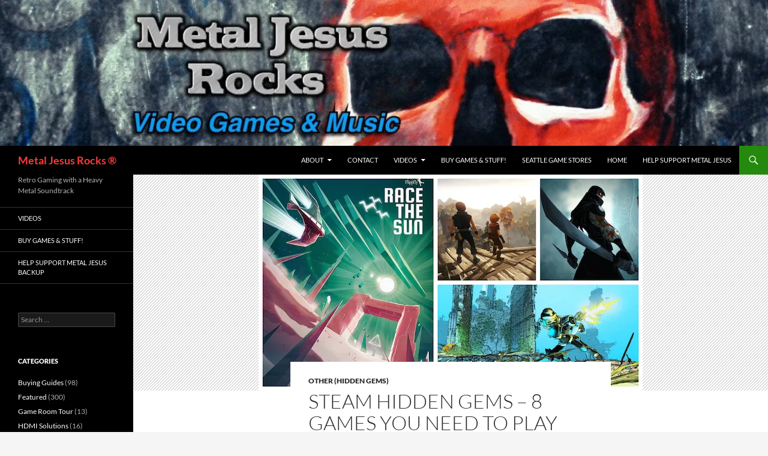

--- FILE ---
content_type: text/html; charset=UTF-8
request_url: https://www.metaljesusrocks.com/hidden-gems/other-hidden-gems/steam-hidden-gems-8-games-you-need-to-play-now/
body_size: 16588
content:
<!DOCTYPE html>
<html dir="ltr" lang="en-US" prefix="og: https://ogp.me/ns#">
<head>
	<meta charset="UTF-8">
	<meta name="viewport" content="width=device-width, initial-scale=1.0">
	
	<link rel="profile" href="https://gmpg.org/xfn/11">
	<link rel="pingback" href="https://www.metaljesusrocks.com/xmlrpc.php">
		<style>img:is([sizes="auto" i], [sizes^="auto," i]) { contain-intrinsic-size: 3000px 1500px }</style>
	
		<!-- All in One SEO 4.9.3 - aioseo.com -->
		<title>STEAM HIDDEN GEMS – 8 Games You Need to Play Now | Metal Jesus Rocks ®</title>
	<meta name="description" content="Metal Jesus &amp; TheBigJB show you 8 lesser known Steam games you should definitely check out! Games Shown: A Story About My Uncle Mark of the Ninja Cloudbuilt Jets ’n’ Guns Quantum Conundrum PB Winterbottom Race the Sun Brothers: A Tale of Two Sons" />
	<meta name="robots" content="max-image-preview:large" />
	<meta name="author" content="Metal Jesus Rocks"/>
	<link rel="canonical" href="https://www.metaljesusrocks.com/hidden-gems/other-hidden-gems/steam-hidden-gems-8-games-you-need-to-play-now/" />
	<meta name="generator" content="All in One SEO (AIOSEO) 4.9.3" />
		<meta property="og:locale" content="en_US" />
		<meta property="og:site_name" content="Metal Jesus Rocks ® | Retro Gaming with a Heavy Metal Soundtrack" />
		<meta property="og:type" content="article" />
		<meta property="og:title" content="STEAM HIDDEN GEMS – 8 Games You Need to Play Now | Metal Jesus Rocks ®" />
		<meta property="og:description" content="Metal Jesus &amp; TheBigJB show you 8 lesser known Steam games you should definitely check out! Games Shown: A Story About My Uncle Mark of the Ninja Cloudbuilt Jets ’n’ Guns Quantum Conundrum PB Winterbottom Race the Sun Brothers: A Tale of Two Sons" />
		<meta property="og:url" content="https://www.metaljesusrocks.com/hidden-gems/other-hidden-gems/steam-hidden-gems-8-games-you-need-to-play-now/" />
		<meta property="article:published_time" content="2015-07-03T14:36:53+00:00" />
		<meta property="article:modified_time" content="2015-07-03T14:37:19+00:00" />
		<meta name="twitter:card" content="summary" />
		<meta name="twitter:title" content="STEAM HIDDEN GEMS – 8 Games You Need to Play Now | Metal Jesus Rocks ®" />
		<meta name="twitter:description" content="Metal Jesus &amp; TheBigJB show you 8 lesser known Steam games you should definitely check out! Games Shown: A Story About My Uncle Mark of the Ninja Cloudbuilt Jets ’n’ Guns Quantum Conundrum PB Winterbottom Race the Sun Brothers: A Tale of Two Sons" />
		<script type="application/ld+json" class="aioseo-schema">
			{"@context":"https:\/\/schema.org","@graph":[{"@type":"Article","@id":"https:\/\/www.metaljesusrocks.com\/hidden-gems\/other-hidden-gems\/steam-hidden-gems-8-games-you-need-to-play-now\/#article","name":"STEAM HIDDEN GEMS \u2013 8 Games You Need to Play Now | Metal Jesus Rocks \u00ae","headline":"STEAM HIDDEN GEMS &#8211; 8 Games You Need to Play Now","author":{"@id":"https:\/\/www.metaljesusrocks.com\/author\/metaljesusrocks\/#author"},"publisher":{"@id":"https:\/\/www.metaljesusrocks.com\/#organization"},"image":{"@type":"ImageObject","url":"https:\/\/i0.wp.com\/www.metaljesusrocks.com\/wp-content\/uploads\/2015\/07\/SteamHidden-THUMB.jpg?fit=640%2C360&ssl=1","width":640,"height":360,"caption":"STEAM HIDDEN GEMS - 8 Games You Need to Play Now"},"datePublished":"2015-07-03T14:36:53+00:00","dateModified":"2015-07-03T14:37:19+00:00","inLanguage":"en-US","mainEntityOfPage":{"@id":"https:\/\/www.metaljesusrocks.com\/hidden-gems\/other-hidden-gems\/steam-hidden-gems-8-games-you-need-to-play-now\/#webpage"},"isPartOf":{"@id":"https:\/\/www.metaljesusrocks.com\/hidden-gems\/other-hidden-gems\/steam-hidden-gems-8-games-you-need-to-play-now\/#webpage"},"articleSection":"Other (Hidden Gems), Featured, Hidden gems, PC, Steam, Valve, Video"},{"@type":"BreadcrumbList","@id":"https:\/\/www.metaljesusrocks.com\/hidden-gems\/other-hidden-gems\/steam-hidden-gems-8-games-you-need-to-play-now\/#breadcrumblist","itemListElement":[{"@type":"ListItem","@id":"https:\/\/www.metaljesusrocks.com#listItem","position":1,"name":"Home","item":"https:\/\/www.metaljesusrocks.com","nextItem":{"@type":"ListItem","@id":"https:\/\/www.metaljesusrocks.com\/category\/hidden-gems\/#listItem","name":"HIDDEN GEMS"}},{"@type":"ListItem","@id":"https:\/\/www.metaljesusrocks.com\/category\/hidden-gems\/#listItem","position":2,"name":"HIDDEN GEMS","item":"https:\/\/www.metaljesusrocks.com\/category\/hidden-gems\/","nextItem":{"@type":"ListItem","@id":"https:\/\/www.metaljesusrocks.com\/category\/hidden-gems\/other-hidden-gems\/#listItem","name":"Other (Hidden Gems)"},"previousItem":{"@type":"ListItem","@id":"https:\/\/www.metaljesusrocks.com#listItem","name":"Home"}},{"@type":"ListItem","@id":"https:\/\/www.metaljesusrocks.com\/category\/hidden-gems\/other-hidden-gems\/#listItem","position":3,"name":"Other (Hidden Gems)","item":"https:\/\/www.metaljesusrocks.com\/category\/hidden-gems\/other-hidden-gems\/","nextItem":{"@type":"ListItem","@id":"https:\/\/www.metaljesusrocks.com\/hidden-gems\/other-hidden-gems\/steam-hidden-gems-8-games-you-need-to-play-now\/#listItem","name":"STEAM HIDDEN GEMS &#8211; 8 Games You Need to Play Now"},"previousItem":{"@type":"ListItem","@id":"https:\/\/www.metaljesusrocks.com\/category\/hidden-gems\/#listItem","name":"HIDDEN GEMS"}},{"@type":"ListItem","@id":"https:\/\/www.metaljesusrocks.com\/hidden-gems\/other-hidden-gems\/steam-hidden-gems-8-games-you-need-to-play-now\/#listItem","position":4,"name":"STEAM HIDDEN GEMS &#8211; 8 Games You Need to Play Now","previousItem":{"@type":"ListItem","@id":"https:\/\/www.metaljesusrocks.com\/category\/hidden-gems\/other-hidden-gems\/#listItem","name":"Other (Hidden Gems)"}}]},{"@type":"Organization","@id":"https:\/\/www.metaljesusrocks.com\/#organization","name":"Metal Jesus Rocks \u00ae","description":"Retro Gaming with a Heavy Metal Soundtrack","url":"https:\/\/www.metaljesusrocks.com\/"},{"@type":"Person","@id":"https:\/\/www.metaljesusrocks.com\/author\/metaljesusrocks\/#author","url":"https:\/\/www.metaljesusrocks.com\/author\/metaljesusrocks\/","name":"Metal Jesus Rocks","image":{"@type":"ImageObject","@id":"https:\/\/www.metaljesusrocks.com\/hidden-gems\/other-hidden-gems\/steam-hidden-gems-8-games-you-need-to-play-now\/#authorImage","url":"https:\/\/secure.gravatar.com\/avatar\/adf220cb3bd7e69d6ff08208597b6a5a886d9e131b89c1ad293fc99531f6e753?s=96&d=retro&r=pg","width":96,"height":96,"caption":"Metal Jesus Rocks"}},{"@type":"WebPage","@id":"https:\/\/www.metaljesusrocks.com\/hidden-gems\/other-hidden-gems\/steam-hidden-gems-8-games-you-need-to-play-now\/#webpage","url":"https:\/\/www.metaljesusrocks.com\/hidden-gems\/other-hidden-gems\/steam-hidden-gems-8-games-you-need-to-play-now\/","name":"STEAM HIDDEN GEMS \u2013 8 Games You Need to Play Now | Metal Jesus Rocks \u00ae","description":"Metal Jesus & TheBigJB show you 8 lesser known Steam games you should definitely check out! Games Shown: A Story About My Uncle Mark of the Ninja Cloudbuilt Jets \u2019n\u2019 Guns Quantum Conundrum PB Winterbottom Race the Sun Brothers: A Tale of Two Sons","inLanguage":"en-US","isPartOf":{"@id":"https:\/\/www.metaljesusrocks.com\/#website"},"breadcrumb":{"@id":"https:\/\/www.metaljesusrocks.com\/hidden-gems\/other-hidden-gems\/steam-hidden-gems-8-games-you-need-to-play-now\/#breadcrumblist"},"author":{"@id":"https:\/\/www.metaljesusrocks.com\/author\/metaljesusrocks\/#author"},"creator":{"@id":"https:\/\/www.metaljesusrocks.com\/author\/metaljesusrocks\/#author"},"image":{"@type":"ImageObject","url":"https:\/\/i0.wp.com\/www.metaljesusrocks.com\/wp-content\/uploads\/2015\/07\/SteamHidden-THUMB.jpg?fit=640%2C360&ssl=1","@id":"https:\/\/www.metaljesusrocks.com\/hidden-gems\/other-hidden-gems\/steam-hidden-gems-8-games-you-need-to-play-now\/#mainImage","width":640,"height":360,"caption":"STEAM HIDDEN GEMS - 8 Games You Need to Play Now"},"primaryImageOfPage":{"@id":"https:\/\/www.metaljesusrocks.com\/hidden-gems\/other-hidden-gems\/steam-hidden-gems-8-games-you-need-to-play-now\/#mainImage"},"datePublished":"2015-07-03T14:36:53+00:00","dateModified":"2015-07-03T14:37:19+00:00"},{"@type":"WebSite","@id":"https:\/\/www.metaljesusrocks.com\/#website","url":"https:\/\/www.metaljesusrocks.com\/","name":"Metal Jesus Rocks \u00ae","description":"Retro Gaming with a Heavy Metal Soundtrack","inLanguage":"en-US","publisher":{"@id":"https:\/\/www.metaljesusrocks.com\/#organization"}}]}
		</script>
		<!-- All in One SEO -->

<link rel='dns-prefetch' href='//secure.gravatar.com' />
<link rel='dns-prefetch' href='//stats.wp.com' />
<link rel='dns-prefetch' href='//v0.wordpress.com' />
<link rel='preconnect' href='//i0.wp.com' />
<link rel='preconnect' href='//c0.wp.com' />
<link rel="alternate" type="application/rss+xml" title="Metal Jesus Rocks ® &raquo; Feed" href="https://www.metaljesusrocks.com/feed/" />
<link rel="alternate" type="application/rss+xml" title="Metal Jesus Rocks ® &raquo; Comments Feed" href="https://www.metaljesusrocks.com/comments/feed/" />
<link rel="alternate" type="application/rss+xml" title="Metal Jesus Rocks ® &raquo; STEAM HIDDEN GEMS &#8211; 8 Games You Need to Play Now Comments Feed" href="https://www.metaljesusrocks.com/hidden-gems/other-hidden-gems/steam-hidden-gems-8-games-you-need-to-play-now/feed/" />
		<!-- This site uses the Google Analytics by ExactMetrics plugin v8.11.1 - Using Analytics tracking - https://www.exactmetrics.com/ -->
							<script src="//www.googletagmanager.com/gtag/js?id=G-BEYTVVFJFC"  data-cfasync="false" data-wpfc-render="false" async></script>
			<script data-cfasync="false" data-wpfc-render="false">
				var em_version = '8.11.1';
				var em_track_user = true;
				var em_no_track_reason = '';
								var ExactMetricsDefaultLocations = {"page_location":"https:\/\/www.metaljesusrocks.com\/hidden-gems\/other-hidden-gems\/steam-hidden-gems-8-games-you-need-to-play-now\/"};
								if ( typeof ExactMetricsPrivacyGuardFilter === 'function' ) {
					var ExactMetricsLocations = (typeof ExactMetricsExcludeQuery === 'object') ? ExactMetricsPrivacyGuardFilter( ExactMetricsExcludeQuery ) : ExactMetricsPrivacyGuardFilter( ExactMetricsDefaultLocations );
				} else {
					var ExactMetricsLocations = (typeof ExactMetricsExcludeQuery === 'object') ? ExactMetricsExcludeQuery : ExactMetricsDefaultLocations;
				}

								var disableStrs = [
										'ga-disable-G-BEYTVVFJFC',
									];

				/* Function to detect opted out users */
				function __gtagTrackerIsOptedOut() {
					for (var index = 0; index < disableStrs.length; index++) {
						if (document.cookie.indexOf(disableStrs[index] + '=true') > -1) {
							return true;
						}
					}

					return false;
				}

				/* Disable tracking if the opt-out cookie exists. */
				if (__gtagTrackerIsOptedOut()) {
					for (var index = 0; index < disableStrs.length; index++) {
						window[disableStrs[index]] = true;
					}
				}

				/* Opt-out function */
				function __gtagTrackerOptout() {
					for (var index = 0; index < disableStrs.length; index++) {
						document.cookie = disableStrs[index] + '=true; expires=Thu, 31 Dec 2099 23:59:59 UTC; path=/';
						window[disableStrs[index]] = true;
					}
				}

				if ('undefined' === typeof gaOptout) {
					function gaOptout() {
						__gtagTrackerOptout();
					}
				}
								window.dataLayer = window.dataLayer || [];

				window.ExactMetricsDualTracker = {
					helpers: {},
					trackers: {},
				};
				if (em_track_user) {
					function __gtagDataLayer() {
						dataLayer.push(arguments);
					}

					function __gtagTracker(type, name, parameters) {
						if (!parameters) {
							parameters = {};
						}

						if (parameters.send_to) {
							__gtagDataLayer.apply(null, arguments);
							return;
						}

						if (type === 'event') {
														parameters.send_to = exactmetrics_frontend.v4_id;
							var hookName = name;
							if (typeof parameters['event_category'] !== 'undefined') {
								hookName = parameters['event_category'] + ':' + name;
							}

							if (typeof ExactMetricsDualTracker.trackers[hookName] !== 'undefined') {
								ExactMetricsDualTracker.trackers[hookName](parameters);
							} else {
								__gtagDataLayer('event', name, parameters);
							}
							
						} else {
							__gtagDataLayer.apply(null, arguments);
						}
					}

					__gtagTracker('js', new Date());
					__gtagTracker('set', {
						'developer_id.dNDMyYj': true,
											});
					if ( ExactMetricsLocations.page_location ) {
						__gtagTracker('set', ExactMetricsLocations);
					}
										__gtagTracker('config', 'G-BEYTVVFJFC', {"forceSSL":"true"} );
										window.gtag = __gtagTracker;										(function () {
						/* https://developers.google.com/analytics/devguides/collection/analyticsjs/ */
						/* ga and __gaTracker compatibility shim. */
						var noopfn = function () {
							return null;
						};
						var newtracker = function () {
							return new Tracker();
						};
						var Tracker = function () {
							return null;
						};
						var p = Tracker.prototype;
						p.get = noopfn;
						p.set = noopfn;
						p.send = function () {
							var args = Array.prototype.slice.call(arguments);
							args.unshift('send');
							__gaTracker.apply(null, args);
						};
						var __gaTracker = function () {
							var len = arguments.length;
							if (len === 0) {
								return;
							}
							var f = arguments[len - 1];
							if (typeof f !== 'object' || f === null || typeof f.hitCallback !== 'function') {
								if ('send' === arguments[0]) {
									var hitConverted, hitObject = false, action;
									if ('event' === arguments[1]) {
										if ('undefined' !== typeof arguments[3]) {
											hitObject = {
												'eventAction': arguments[3],
												'eventCategory': arguments[2],
												'eventLabel': arguments[4],
												'value': arguments[5] ? arguments[5] : 1,
											}
										}
									}
									if ('pageview' === arguments[1]) {
										if ('undefined' !== typeof arguments[2]) {
											hitObject = {
												'eventAction': 'page_view',
												'page_path': arguments[2],
											}
										}
									}
									if (typeof arguments[2] === 'object') {
										hitObject = arguments[2];
									}
									if (typeof arguments[5] === 'object') {
										Object.assign(hitObject, arguments[5]);
									}
									if ('undefined' !== typeof arguments[1].hitType) {
										hitObject = arguments[1];
										if ('pageview' === hitObject.hitType) {
											hitObject.eventAction = 'page_view';
										}
									}
									if (hitObject) {
										action = 'timing' === arguments[1].hitType ? 'timing_complete' : hitObject.eventAction;
										hitConverted = mapArgs(hitObject);
										__gtagTracker('event', action, hitConverted);
									}
								}
								return;
							}

							function mapArgs(args) {
								var arg, hit = {};
								var gaMap = {
									'eventCategory': 'event_category',
									'eventAction': 'event_action',
									'eventLabel': 'event_label',
									'eventValue': 'event_value',
									'nonInteraction': 'non_interaction',
									'timingCategory': 'event_category',
									'timingVar': 'name',
									'timingValue': 'value',
									'timingLabel': 'event_label',
									'page': 'page_path',
									'location': 'page_location',
									'title': 'page_title',
									'referrer' : 'page_referrer',
								};
								for (arg in args) {
																		if (!(!args.hasOwnProperty(arg) || !gaMap.hasOwnProperty(arg))) {
										hit[gaMap[arg]] = args[arg];
									} else {
										hit[arg] = args[arg];
									}
								}
								return hit;
							}

							try {
								f.hitCallback();
							} catch (ex) {
							}
						};
						__gaTracker.create = newtracker;
						__gaTracker.getByName = newtracker;
						__gaTracker.getAll = function () {
							return [];
						};
						__gaTracker.remove = noopfn;
						__gaTracker.loaded = true;
						window['__gaTracker'] = __gaTracker;
					})();
									} else {
										console.log("");
					(function () {
						function __gtagTracker() {
							return null;
						}

						window['__gtagTracker'] = __gtagTracker;
						window['gtag'] = __gtagTracker;
					})();
									}
			</script>
							<!-- / Google Analytics by ExactMetrics -->
		<script>
window._wpemojiSettings = {"baseUrl":"https:\/\/s.w.org\/images\/core\/emoji\/16.0.1\/72x72\/","ext":".png","svgUrl":"https:\/\/s.w.org\/images\/core\/emoji\/16.0.1\/svg\/","svgExt":".svg","source":{"concatemoji":"https:\/\/www.metaljesusrocks.com\/wp-includes\/js\/wp-emoji-release.min.js?ver=c59cc6f06d96ba80ef01699e987da36c"}};
/*! This file is auto-generated */
!function(s,n){var o,i,e;function c(e){try{var t={supportTests:e,timestamp:(new Date).valueOf()};sessionStorage.setItem(o,JSON.stringify(t))}catch(e){}}function p(e,t,n){e.clearRect(0,0,e.canvas.width,e.canvas.height),e.fillText(t,0,0);var t=new Uint32Array(e.getImageData(0,0,e.canvas.width,e.canvas.height).data),a=(e.clearRect(0,0,e.canvas.width,e.canvas.height),e.fillText(n,0,0),new Uint32Array(e.getImageData(0,0,e.canvas.width,e.canvas.height).data));return t.every(function(e,t){return e===a[t]})}function u(e,t){e.clearRect(0,0,e.canvas.width,e.canvas.height),e.fillText(t,0,0);for(var n=e.getImageData(16,16,1,1),a=0;a<n.data.length;a++)if(0!==n.data[a])return!1;return!0}function f(e,t,n,a){switch(t){case"flag":return n(e,"\ud83c\udff3\ufe0f\u200d\u26a7\ufe0f","\ud83c\udff3\ufe0f\u200b\u26a7\ufe0f")?!1:!n(e,"\ud83c\udde8\ud83c\uddf6","\ud83c\udde8\u200b\ud83c\uddf6")&&!n(e,"\ud83c\udff4\udb40\udc67\udb40\udc62\udb40\udc65\udb40\udc6e\udb40\udc67\udb40\udc7f","\ud83c\udff4\u200b\udb40\udc67\u200b\udb40\udc62\u200b\udb40\udc65\u200b\udb40\udc6e\u200b\udb40\udc67\u200b\udb40\udc7f");case"emoji":return!a(e,"\ud83e\udedf")}return!1}function g(e,t,n,a){var r="undefined"!=typeof WorkerGlobalScope&&self instanceof WorkerGlobalScope?new OffscreenCanvas(300,150):s.createElement("canvas"),o=r.getContext("2d",{willReadFrequently:!0}),i=(o.textBaseline="top",o.font="600 32px Arial",{});return e.forEach(function(e){i[e]=t(o,e,n,a)}),i}function t(e){var t=s.createElement("script");t.src=e,t.defer=!0,s.head.appendChild(t)}"undefined"!=typeof Promise&&(o="wpEmojiSettingsSupports",i=["flag","emoji"],n.supports={everything:!0,everythingExceptFlag:!0},e=new Promise(function(e){s.addEventListener("DOMContentLoaded",e,{once:!0})}),new Promise(function(t){var n=function(){try{var e=JSON.parse(sessionStorage.getItem(o));if("object"==typeof e&&"number"==typeof e.timestamp&&(new Date).valueOf()<e.timestamp+604800&&"object"==typeof e.supportTests)return e.supportTests}catch(e){}return null}();if(!n){if("undefined"!=typeof Worker&&"undefined"!=typeof OffscreenCanvas&&"undefined"!=typeof URL&&URL.createObjectURL&&"undefined"!=typeof Blob)try{var e="postMessage("+g.toString()+"("+[JSON.stringify(i),f.toString(),p.toString(),u.toString()].join(",")+"));",a=new Blob([e],{type:"text/javascript"}),r=new Worker(URL.createObjectURL(a),{name:"wpTestEmojiSupports"});return void(r.onmessage=function(e){c(n=e.data),r.terminate(),t(n)})}catch(e){}c(n=g(i,f,p,u))}t(n)}).then(function(e){for(var t in e)n.supports[t]=e[t],n.supports.everything=n.supports.everything&&n.supports[t],"flag"!==t&&(n.supports.everythingExceptFlag=n.supports.everythingExceptFlag&&n.supports[t]);n.supports.everythingExceptFlag=n.supports.everythingExceptFlag&&!n.supports.flag,n.DOMReady=!1,n.readyCallback=function(){n.DOMReady=!0}}).then(function(){return e}).then(function(){var e;n.supports.everything||(n.readyCallback(),(e=n.source||{}).concatemoji?t(e.concatemoji):e.wpemoji&&e.twemoji&&(t(e.twemoji),t(e.wpemoji)))}))}((window,document),window._wpemojiSettings);
</script>
<link rel='stylesheet' id='twentyfourteen-jetpack-css' href='https://c0.wp.com/p/jetpack/15.4/modules/theme-tools/compat/twentyfourteen.css' media='all' />
<link rel='stylesheet' id='jetpack_related-posts-css' href='https://c0.wp.com/p/jetpack/15.4/modules/related-posts/related-posts.css' media='all' />
<style id='wp-emoji-styles-inline-css'>

	img.wp-smiley, img.emoji {
		display: inline !important;
		border: none !important;
		box-shadow: none !important;
		height: 1em !important;
		width: 1em !important;
		margin: 0 0.07em !important;
		vertical-align: -0.1em !important;
		background: none !important;
		padding: 0 !important;
	}
</style>
<link rel='stylesheet' id='wp-block-library-css' href='https://c0.wp.com/c/6.8.3/wp-includes/css/dist/block-library/style.min.css' media='all' />
<style id='wp-block-library-theme-inline-css'>
.wp-block-audio :where(figcaption){color:#555;font-size:13px;text-align:center}.is-dark-theme .wp-block-audio :where(figcaption){color:#ffffffa6}.wp-block-audio{margin:0 0 1em}.wp-block-code{border:1px solid #ccc;border-radius:4px;font-family:Menlo,Consolas,monaco,monospace;padding:.8em 1em}.wp-block-embed :where(figcaption){color:#555;font-size:13px;text-align:center}.is-dark-theme .wp-block-embed :where(figcaption){color:#ffffffa6}.wp-block-embed{margin:0 0 1em}.blocks-gallery-caption{color:#555;font-size:13px;text-align:center}.is-dark-theme .blocks-gallery-caption{color:#ffffffa6}:root :where(.wp-block-image figcaption){color:#555;font-size:13px;text-align:center}.is-dark-theme :root :where(.wp-block-image figcaption){color:#ffffffa6}.wp-block-image{margin:0 0 1em}.wp-block-pullquote{border-bottom:4px solid;border-top:4px solid;color:currentColor;margin-bottom:1.75em}.wp-block-pullquote cite,.wp-block-pullquote footer,.wp-block-pullquote__citation{color:currentColor;font-size:.8125em;font-style:normal;text-transform:uppercase}.wp-block-quote{border-left:.25em solid;margin:0 0 1.75em;padding-left:1em}.wp-block-quote cite,.wp-block-quote footer{color:currentColor;font-size:.8125em;font-style:normal;position:relative}.wp-block-quote:where(.has-text-align-right){border-left:none;border-right:.25em solid;padding-left:0;padding-right:1em}.wp-block-quote:where(.has-text-align-center){border:none;padding-left:0}.wp-block-quote.is-large,.wp-block-quote.is-style-large,.wp-block-quote:where(.is-style-plain){border:none}.wp-block-search .wp-block-search__label{font-weight:700}.wp-block-search__button{border:1px solid #ccc;padding:.375em .625em}:where(.wp-block-group.has-background){padding:1.25em 2.375em}.wp-block-separator.has-css-opacity{opacity:.4}.wp-block-separator{border:none;border-bottom:2px solid;margin-left:auto;margin-right:auto}.wp-block-separator.has-alpha-channel-opacity{opacity:1}.wp-block-separator:not(.is-style-wide):not(.is-style-dots){width:100px}.wp-block-separator.has-background:not(.is-style-dots){border-bottom:none;height:1px}.wp-block-separator.has-background:not(.is-style-wide):not(.is-style-dots){height:2px}.wp-block-table{margin:0 0 1em}.wp-block-table td,.wp-block-table th{word-break:normal}.wp-block-table :where(figcaption){color:#555;font-size:13px;text-align:center}.is-dark-theme .wp-block-table :where(figcaption){color:#ffffffa6}.wp-block-video :where(figcaption){color:#555;font-size:13px;text-align:center}.is-dark-theme .wp-block-video :where(figcaption){color:#ffffffa6}.wp-block-video{margin:0 0 1em}:root :where(.wp-block-template-part.has-background){margin-bottom:0;margin-top:0;padding:1.25em 2.375em}
</style>
<style id='classic-theme-styles-inline-css'>
/*! This file is auto-generated */
.wp-block-button__link{color:#fff;background-color:#32373c;border-radius:9999px;box-shadow:none;text-decoration:none;padding:calc(.667em + 2px) calc(1.333em + 2px);font-size:1.125em}.wp-block-file__button{background:#32373c;color:#fff;text-decoration:none}
</style>
<link rel='stylesheet' id='aioseo/css/src/vue/standalone/blocks/table-of-contents/global.scss-css' href='https://www.metaljesusrocks.com/wp-content/plugins/all-in-one-seo-pack/dist/Lite/assets/css/table-of-contents/global.e90f6d47.css?ver=4.9.3' media='all' />
<link rel='stylesheet' id='mediaelement-css' href='https://c0.wp.com/c/6.8.3/wp-includes/js/mediaelement/mediaelementplayer-legacy.min.css' media='all' />
<link rel='stylesheet' id='wp-mediaelement-css' href='https://c0.wp.com/c/6.8.3/wp-includes/js/mediaelement/wp-mediaelement.min.css' media='all' />
<style id='jetpack-sharing-buttons-style-inline-css'>
.jetpack-sharing-buttons__services-list{display:flex;flex-direction:row;flex-wrap:wrap;gap:0;list-style-type:none;margin:5px;padding:0}.jetpack-sharing-buttons__services-list.has-small-icon-size{font-size:12px}.jetpack-sharing-buttons__services-list.has-normal-icon-size{font-size:16px}.jetpack-sharing-buttons__services-list.has-large-icon-size{font-size:24px}.jetpack-sharing-buttons__services-list.has-huge-icon-size{font-size:36px}@media print{.jetpack-sharing-buttons__services-list{display:none!important}}.editor-styles-wrapper .wp-block-jetpack-sharing-buttons{gap:0;padding-inline-start:0}ul.jetpack-sharing-buttons__services-list.has-background{padding:1.25em 2.375em}
</style>
<style id='global-styles-inline-css'>
:root{--wp--preset--aspect-ratio--square: 1;--wp--preset--aspect-ratio--4-3: 4/3;--wp--preset--aspect-ratio--3-4: 3/4;--wp--preset--aspect-ratio--3-2: 3/2;--wp--preset--aspect-ratio--2-3: 2/3;--wp--preset--aspect-ratio--16-9: 16/9;--wp--preset--aspect-ratio--9-16: 9/16;--wp--preset--color--black: #000;--wp--preset--color--cyan-bluish-gray: #abb8c3;--wp--preset--color--white: #fff;--wp--preset--color--pale-pink: #f78da7;--wp--preset--color--vivid-red: #cf2e2e;--wp--preset--color--luminous-vivid-orange: #ff6900;--wp--preset--color--luminous-vivid-amber: #fcb900;--wp--preset--color--light-green-cyan: #7bdcb5;--wp--preset--color--vivid-green-cyan: #00d084;--wp--preset--color--pale-cyan-blue: #8ed1fc;--wp--preset--color--vivid-cyan-blue: #0693e3;--wp--preset--color--vivid-purple: #9b51e0;--wp--preset--color--green: #24890d;--wp--preset--color--dark-gray: #2b2b2b;--wp--preset--color--medium-gray: #767676;--wp--preset--color--light-gray: #f5f5f5;--wp--preset--gradient--vivid-cyan-blue-to-vivid-purple: linear-gradient(135deg,rgba(6,147,227,1) 0%,rgb(155,81,224) 100%);--wp--preset--gradient--light-green-cyan-to-vivid-green-cyan: linear-gradient(135deg,rgb(122,220,180) 0%,rgb(0,208,130) 100%);--wp--preset--gradient--luminous-vivid-amber-to-luminous-vivid-orange: linear-gradient(135deg,rgba(252,185,0,1) 0%,rgba(255,105,0,1) 100%);--wp--preset--gradient--luminous-vivid-orange-to-vivid-red: linear-gradient(135deg,rgba(255,105,0,1) 0%,rgb(207,46,46) 100%);--wp--preset--gradient--very-light-gray-to-cyan-bluish-gray: linear-gradient(135deg,rgb(238,238,238) 0%,rgb(169,184,195) 100%);--wp--preset--gradient--cool-to-warm-spectrum: linear-gradient(135deg,rgb(74,234,220) 0%,rgb(151,120,209) 20%,rgb(207,42,186) 40%,rgb(238,44,130) 60%,rgb(251,105,98) 80%,rgb(254,248,76) 100%);--wp--preset--gradient--blush-light-purple: linear-gradient(135deg,rgb(255,206,236) 0%,rgb(152,150,240) 100%);--wp--preset--gradient--blush-bordeaux: linear-gradient(135deg,rgb(254,205,165) 0%,rgb(254,45,45) 50%,rgb(107,0,62) 100%);--wp--preset--gradient--luminous-dusk: linear-gradient(135deg,rgb(255,203,112) 0%,rgb(199,81,192) 50%,rgb(65,88,208) 100%);--wp--preset--gradient--pale-ocean: linear-gradient(135deg,rgb(255,245,203) 0%,rgb(182,227,212) 50%,rgb(51,167,181) 100%);--wp--preset--gradient--electric-grass: linear-gradient(135deg,rgb(202,248,128) 0%,rgb(113,206,126) 100%);--wp--preset--gradient--midnight: linear-gradient(135deg,rgb(2,3,129) 0%,rgb(40,116,252) 100%);--wp--preset--font-size--small: 13px;--wp--preset--font-size--medium: 20px;--wp--preset--font-size--large: 36px;--wp--preset--font-size--x-large: 42px;--wp--preset--spacing--20: 0.44rem;--wp--preset--spacing--30: 0.67rem;--wp--preset--spacing--40: 1rem;--wp--preset--spacing--50: 1.5rem;--wp--preset--spacing--60: 2.25rem;--wp--preset--spacing--70: 3.38rem;--wp--preset--spacing--80: 5.06rem;--wp--preset--shadow--natural: 6px 6px 9px rgba(0, 0, 0, 0.2);--wp--preset--shadow--deep: 12px 12px 50px rgba(0, 0, 0, 0.4);--wp--preset--shadow--sharp: 6px 6px 0px rgba(0, 0, 0, 0.2);--wp--preset--shadow--outlined: 6px 6px 0px -3px rgba(255, 255, 255, 1), 6px 6px rgba(0, 0, 0, 1);--wp--preset--shadow--crisp: 6px 6px 0px rgba(0, 0, 0, 1);}:where(.is-layout-flex){gap: 0.5em;}:where(.is-layout-grid){gap: 0.5em;}body .is-layout-flex{display: flex;}.is-layout-flex{flex-wrap: wrap;align-items: center;}.is-layout-flex > :is(*, div){margin: 0;}body .is-layout-grid{display: grid;}.is-layout-grid > :is(*, div){margin: 0;}:where(.wp-block-columns.is-layout-flex){gap: 2em;}:where(.wp-block-columns.is-layout-grid){gap: 2em;}:where(.wp-block-post-template.is-layout-flex){gap: 1.25em;}:where(.wp-block-post-template.is-layout-grid){gap: 1.25em;}.has-black-color{color: var(--wp--preset--color--black) !important;}.has-cyan-bluish-gray-color{color: var(--wp--preset--color--cyan-bluish-gray) !important;}.has-white-color{color: var(--wp--preset--color--white) !important;}.has-pale-pink-color{color: var(--wp--preset--color--pale-pink) !important;}.has-vivid-red-color{color: var(--wp--preset--color--vivid-red) !important;}.has-luminous-vivid-orange-color{color: var(--wp--preset--color--luminous-vivid-orange) !important;}.has-luminous-vivid-amber-color{color: var(--wp--preset--color--luminous-vivid-amber) !important;}.has-light-green-cyan-color{color: var(--wp--preset--color--light-green-cyan) !important;}.has-vivid-green-cyan-color{color: var(--wp--preset--color--vivid-green-cyan) !important;}.has-pale-cyan-blue-color{color: var(--wp--preset--color--pale-cyan-blue) !important;}.has-vivid-cyan-blue-color{color: var(--wp--preset--color--vivid-cyan-blue) !important;}.has-vivid-purple-color{color: var(--wp--preset--color--vivid-purple) !important;}.has-black-background-color{background-color: var(--wp--preset--color--black) !important;}.has-cyan-bluish-gray-background-color{background-color: var(--wp--preset--color--cyan-bluish-gray) !important;}.has-white-background-color{background-color: var(--wp--preset--color--white) !important;}.has-pale-pink-background-color{background-color: var(--wp--preset--color--pale-pink) !important;}.has-vivid-red-background-color{background-color: var(--wp--preset--color--vivid-red) !important;}.has-luminous-vivid-orange-background-color{background-color: var(--wp--preset--color--luminous-vivid-orange) !important;}.has-luminous-vivid-amber-background-color{background-color: var(--wp--preset--color--luminous-vivid-amber) !important;}.has-light-green-cyan-background-color{background-color: var(--wp--preset--color--light-green-cyan) !important;}.has-vivid-green-cyan-background-color{background-color: var(--wp--preset--color--vivid-green-cyan) !important;}.has-pale-cyan-blue-background-color{background-color: var(--wp--preset--color--pale-cyan-blue) !important;}.has-vivid-cyan-blue-background-color{background-color: var(--wp--preset--color--vivid-cyan-blue) !important;}.has-vivid-purple-background-color{background-color: var(--wp--preset--color--vivid-purple) !important;}.has-black-border-color{border-color: var(--wp--preset--color--black) !important;}.has-cyan-bluish-gray-border-color{border-color: var(--wp--preset--color--cyan-bluish-gray) !important;}.has-white-border-color{border-color: var(--wp--preset--color--white) !important;}.has-pale-pink-border-color{border-color: var(--wp--preset--color--pale-pink) !important;}.has-vivid-red-border-color{border-color: var(--wp--preset--color--vivid-red) !important;}.has-luminous-vivid-orange-border-color{border-color: var(--wp--preset--color--luminous-vivid-orange) !important;}.has-luminous-vivid-amber-border-color{border-color: var(--wp--preset--color--luminous-vivid-amber) !important;}.has-light-green-cyan-border-color{border-color: var(--wp--preset--color--light-green-cyan) !important;}.has-vivid-green-cyan-border-color{border-color: var(--wp--preset--color--vivid-green-cyan) !important;}.has-pale-cyan-blue-border-color{border-color: var(--wp--preset--color--pale-cyan-blue) !important;}.has-vivid-cyan-blue-border-color{border-color: var(--wp--preset--color--vivid-cyan-blue) !important;}.has-vivid-purple-border-color{border-color: var(--wp--preset--color--vivid-purple) !important;}.has-vivid-cyan-blue-to-vivid-purple-gradient-background{background: var(--wp--preset--gradient--vivid-cyan-blue-to-vivid-purple) !important;}.has-light-green-cyan-to-vivid-green-cyan-gradient-background{background: var(--wp--preset--gradient--light-green-cyan-to-vivid-green-cyan) !important;}.has-luminous-vivid-amber-to-luminous-vivid-orange-gradient-background{background: var(--wp--preset--gradient--luminous-vivid-amber-to-luminous-vivid-orange) !important;}.has-luminous-vivid-orange-to-vivid-red-gradient-background{background: var(--wp--preset--gradient--luminous-vivid-orange-to-vivid-red) !important;}.has-very-light-gray-to-cyan-bluish-gray-gradient-background{background: var(--wp--preset--gradient--very-light-gray-to-cyan-bluish-gray) !important;}.has-cool-to-warm-spectrum-gradient-background{background: var(--wp--preset--gradient--cool-to-warm-spectrum) !important;}.has-blush-light-purple-gradient-background{background: var(--wp--preset--gradient--blush-light-purple) !important;}.has-blush-bordeaux-gradient-background{background: var(--wp--preset--gradient--blush-bordeaux) !important;}.has-luminous-dusk-gradient-background{background: var(--wp--preset--gradient--luminous-dusk) !important;}.has-pale-ocean-gradient-background{background: var(--wp--preset--gradient--pale-ocean) !important;}.has-electric-grass-gradient-background{background: var(--wp--preset--gradient--electric-grass) !important;}.has-midnight-gradient-background{background: var(--wp--preset--gradient--midnight) !important;}.has-small-font-size{font-size: var(--wp--preset--font-size--small) !important;}.has-medium-font-size{font-size: var(--wp--preset--font-size--medium) !important;}.has-large-font-size{font-size: var(--wp--preset--font-size--large) !important;}.has-x-large-font-size{font-size: var(--wp--preset--font-size--x-large) !important;}
:where(.wp-block-post-template.is-layout-flex){gap: 1.25em;}:where(.wp-block-post-template.is-layout-grid){gap: 1.25em;}
:where(.wp-block-columns.is-layout-flex){gap: 2em;}:where(.wp-block-columns.is-layout-grid){gap: 2em;}
:root :where(.wp-block-pullquote){font-size: 1.5em;line-height: 1.6;}
</style>
<link rel='stylesheet' id='rss-news-display.css-css' href='https://www.metaljesusrocks.com/wp-content/plugins/rss-news-display/rss-news-display.css?ver=c59cc6f06d96ba80ef01699e987da36c' media='all' />
<link rel='stylesheet' id='twentyfourteen-lato-css' href='https://www.metaljesusrocks.com/wp-content/themes/twentyfourteen/fonts/font-lato.css?ver=20230328' media='all' />
<link rel='stylesheet' id='genericons-css' href='https://c0.wp.com/p/jetpack/15.4/_inc/genericons/genericons/genericons.css' media='all' />
<link rel='stylesheet' id='twentyfourteen-style-css' href='https://www.metaljesusrocks.com/wp-content/themes/twentyfourteen/style.css?ver=20251202' media='all' />
<link rel='stylesheet' id='twentyfourteen-block-style-css' href='https://www.metaljesusrocks.com/wp-content/themes/twentyfourteen/css/blocks.css?ver=20250715' media='all' />
<style id='jetpack_facebook_likebox-inline-css'>
.widget_facebook_likebox {
	overflow: hidden;
}

</style>
<script id="jetpack_related-posts-js-extra">
var related_posts_js_options = {"post_heading":"h4"};
</script>
<script src="https://c0.wp.com/p/jetpack/15.4/_inc/build/related-posts/related-posts.min.js" id="jetpack_related-posts-js"></script>
<script src="https://www.metaljesusrocks.com/wp-content/plugins/google-analytics-dashboard-for-wp/assets/js/frontend-gtag.min.js?ver=8.11.1" id="exactmetrics-frontend-script-js" async data-wp-strategy="async"></script>
<script data-cfasync="false" data-wpfc-render="false" id='exactmetrics-frontend-script-js-extra'>var exactmetrics_frontend = {"js_events_tracking":"true","download_extensions":"zip,mp3,mpeg,pdf,docx,pptx,xlsx,jpeg,png,gif,tiff,rar","inbound_paths":"[{\"path\":\"\\\/go\\\/\",\"label\":\"affiliate\"},{\"path\":\"\\\/recommend\\\/\",\"label\":\"affiliate\"}]","home_url":"https:\/\/www.metaljesusrocks.com","hash_tracking":"false","v4_id":"G-BEYTVVFJFC"};</script>
<script src="https://c0.wp.com/c/6.8.3/wp-includes/js/jquery/jquery.min.js" id="jquery-core-js"></script>
<script src="https://c0.wp.com/c/6.8.3/wp-includes/js/jquery/jquery-migrate.min.js" id="jquery-migrate-js"></script>
<script src="https://www.metaljesusrocks.com/wp-content/plugins/rss-news-display/js/jquery.cycle.all.min.js?ver=c59cc6f06d96ba80ef01699e987da36c" id="jquery.cycle.all.min-js"></script>
<script src="https://www.metaljesusrocks.com/wp-content/themes/twentyfourteen/js/functions.js?ver=20250729" id="twentyfourteen-script-js" defer data-wp-strategy="defer"></script>
<link rel="https://api.w.org/" href="https://www.metaljesusrocks.com/wp-json/" /><link rel="alternate" title="JSON" type="application/json" href="https://www.metaljesusrocks.com/wp-json/wp/v2/posts/1239" /><link rel="alternate" title="oEmbed (JSON)" type="application/json+oembed" href="https://www.metaljesusrocks.com/wp-json/oembed/1.0/embed?url=https%3A%2F%2Fwww.metaljesusrocks.com%2Fhidden-gems%2Fother-hidden-gems%2Fsteam-hidden-gems-8-games-you-need-to-play-now%2F" />
<link rel="alternate" title="oEmbed (XML)" type="text/xml+oembed" href="https://www.metaljesusrocks.com/wp-json/oembed/1.0/embed?url=https%3A%2F%2Fwww.metaljesusrocks.com%2Fhidden-gems%2Fother-hidden-gems%2Fsteam-hidden-gems-8-games-you-need-to-play-now%2F&#038;format=xml" />
		<script type="text/javascript">
            var _tmip=_tmip || [];
            _tmip.push({"tags": {"author": "MetalJesusRocks"}});
        </script>
	   	<style>img#wpstats{display:none}</style>
				<style type="text/css" id="twentyfourteen-header-css">
				.site-title a {
			color: #ff3a3a;
		}
		</style>
				<style id="wp-custom-css">
			html, body, .site, #site-header, #site-header img, .site-header {
width: 100%;
}

.site, .site-header {
max-width: initial !important;
}
		</style>
		</head>

<body data-rsssl=1 class="wp-singular post-template-default single single-post postid-1239 single-format-video wp-custom-logo wp-embed-responsive wp-theme-twentyfourteen header-image full-width singular">
<a class="screen-reader-text skip-link" href="#content">
	Skip to content</a>
<div id="page" class="hfeed site">
			<div id="site-header">
		<a href="https://www.metaljesusrocks.com/" rel="home" >
			<img src="https://www.metaljesusrocks.com/wp-content/uploads/2021/06/cropped-New-Website-Header-Logo.jpg" width="1260" height="239" alt="Metal Jesus Rocks ®" srcset="https://i0.wp.com/www.metaljesusrocks.com/wp-content/uploads/2021/06/cropped-New-Website-Header-Logo.jpg?w=1260&amp;ssl=1 1260w, https://i0.wp.com/www.metaljesusrocks.com/wp-content/uploads/2021/06/cropped-New-Website-Header-Logo.jpg?resize=300%2C57&amp;ssl=1 300w, https://i0.wp.com/www.metaljesusrocks.com/wp-content/uploads/2021/06/cropped-New-Website-Header-Logo.jpg?resize=1024%2C194&amp;ssl=1 1024w, https://i0.wp.com/www.metaljesusrocks.com/wp-content/uploads/2021/06/cropped-New-Website-Header-Logo.jpg?resize=768%2C146&amp;ssl=1 768w, https://i0.wp.com/www.metaljesusrocks.com/wp-content/uploads/2021/06/cropped-New-Website-Header-Logo.jpg?w=948&amp;ssl=1 948w" sizes="(max-width: 1260px) 100vw, 1260px" decoding="async" fetchpriority="high" />		</a>
	</div>
	
	<header id="masthead" class="site-header">
		<div class="header-main">
							<h1 class="site-title"><a href="https://www.metaljesusrocks.com/" rel="home" >Metal Jesus Rocks ®</a></h1>
			
			<div class="search-toggle">
				<a href="#search-container" class="screen-reader-text" aria-expanded="false" aria-controls="search-container">
					Search				</a>
			</div>

			<nav id="primary-navigation" class="site-navigation primary-navigation">
				<button class="menu-toggle">Primary Menu</button>
				<div class="menu-menu-container"><ul id="primary-menu" class="nav-menu"><li id="menu-item-46" class="menu-item menu-item-type-post_type menu-item-object-page menu-item-has-children menu-item-46"><a target="_blank" href="https://www.metaljesusrocks.com/about/" title="aria-label=&#8221;About&#8221;">About</a>
<ul class="sub-menu">
	<li id="menu-item-135" class="menu-item menu-item-type-custom menu-item-object-custom menu-item-135"><a href="http://www.youtube.com/metaljesusrocks">YouTube</a></li>
	<li id="menu-item-1100" class="menu-item menu-item-type-post_type menu-item-object-page menu-item-1100"><a href="https://www.metaljesusrocks.com/about/metal-militia-patreons/">Metal Militia Patrons</a></li>
	<li id="menu-item-133" class="menu-item menu-item-type-custom menu-item-object-custom menu-item-133"><a href="http://www.facebook.com/metaljesusrocks">Facebook</a></li>
	<li id="menu-item-134" class="menu-item menu-item-type-custom menu-item-object-custom menu-item-134"><a href="http://www.twitter.com/metaljesusrocks">Twitter</a></li>
	<li id="menu-item-4457" class="menu-item menu-item-type-post_type menu-item-object-page menu-item-privacy-policy menu-item-4457"><a rel="privacy-policy" href="https://www.metaljesusrocks.com/privacy-policy/">Privacy Policy</a></li>
</ul>
</li>
<li id="menu-item-45" class="menu-item menu-item-type-post_type menu-item-object-page menu-item-45"><a target="_blank" href="https://www.metaljesusrocks.com/contact/" title="aria-label=&#8221;Contact&#8221;">Contact</a></li>
<li id="menu-item-350" class="menu-item menu-item-type-post_type menu-item-object-page menu-item-has-children menu-item-350"><a target="_blank" href="https://www.metaljesusrocks.com/videos/" title="aria-label=&#8221;Videos&#8221;">Videos</a>
<ul class="sub-menu">
	<li id="menu-item-351" class="menu-item menu-item-type-taxonomy menu-item-object-category current-post-ancestor menu-item-351"><a href="https://www.metaljesusrocks.com/category/hidden-gems/">HIDDEN GEMS</a></li>
	<li id="menu-item-358" class="menu-item menu-item-type-taxonomy menu-item-object-category menu-item-358"><a href="https://www.metaljesusrocks.com/category/top-10-games/">TOP 10 Games</a></li>
	<li id="menu-item-352" class="menu-item menu-item-type-taxonomy menu-item-object-category menu-item-352"><a href="https://www.metaljesusrocks.com/category/game-collection/">Game Collection</a></li>
	<li id="menu-item-370" class="menu-item menu-item-type-taxonomy menu-item-object-category menu-item-370"><a href="https://www.metaljesusrocks.com/category/recent-pickups-2/">Recent Pickups</a></li>
	<li id="menu-item-355" class="menu-item menu-item-type-taxonomy menu-item-object-category menu-item-355"><a href="https://www.metaljesusrocks.com/category/gamer-eats/">Gamer Eats</a></li>
	<li id="menu-item-357" class="menu-item menu-item-type-taxonomy menu-item-object-category menu-item-357"><a href="https://www.metaljesusrocks.com/category/special-episodes/">Special Episodes</a></li>
	<li id="menu-item-354" class="menu-item menu-item-type-taxonomy menu-item-object-category menu-item-354"><a href="https://www.metaljesusrocks.com/category/music/">Music</a></li>
	<li id="menu-item-356" class="menu-item menu-item-type-taxonomy menu-item-object-category menu-item-356"><a href="https://www.metaljesusrocks.com/category/i-hate-u/">I HATE U</a></li>
	<li id="menu-item-359" class="menu-item menu-item-type-taxonomy menu-item-object-category menu-item-359"><a href="https://www.metaljesusrocks.com/category/mobile-ios-android/">Mobile (iOS &#038; Android)</a></li>
	<li id="menu-item-371" class="menu-item menu-item-type-taxonomy menu-item-object-category menu-item-371"><a href="https://www.metaljesusrocks.com/category/reviews/">Reviews</a></li>
	<li id="menu-item-368" class="menu-item menu-item-type-taxonomy menu-item-object-category menu-item-368"><a href="https://www.metaljesusrocks.com/category/pc-games/">PC Games</a></li>
	<li id="menu-item-353" class="menu-item menu-item-type-taxonomy menu-item-object-category menu-item-353"><a href="https://www.metaljesusrocks.com/category/vintage/">Vintage</a></li>
	<li id="menu-item-369" class="menu-item menu-item-type-taxonomy menu-item-object-category menu-item-369"><a href="https://www.metaljesusrocks.com/category/random-weird/">Random Weird</a></li>
</ul>
</li>
<li id="menu-item-132" class="menu-item menu-item-type-post_type menu-item-object-page menu-item-132"><a target="_blank" href="https://www.metaljesusrocks.com/buy-games/" title="aria-label=&#8221;Buy Games &#038; Stuff!&#8221;">Buy Games &#038; Stuff!</a></li>
<li id="menu-item-18027" class="menu-item menu-item-type-post_type menu-item-object-page menu-item-18027"><a target="_blank" href="https://www.metaljesusrocks.com/seattle-game-stores/" title="aria-label=&#8221;Seattle Game Stores&#8221;">Seattle Game Stores</a></li>
<li id="menu-item-47" class="menu-item menu-item-type-custom menu-item-object-custom menu-item-home menu-item-47"><a target="_blank" href="https://www.metaljesusrocks.com" title="aria-label=&#8221;Home&#8221;">Home</a></li>
<li id="menu-item-13186" class="menu-item menu-item-type-custom menu-item-object-custom menu-item-13186"><a target="_blank" href="https://www.patreon.com/MetalJesusRocks" title="aria-label=&#8221;Help Support Metal Jesus&#8221;">Help Support Metal Jesus</a></li>
</ul></div>			</nav>
		</div>

		<div id="search-container" class="search-box-wrapper hide">
			<div class="search-box">
				<form role="search" method="get" class="search-form" action="https://www.metaljesusrocks.com/">
				<label>
					<span class="screen-reader-text">Search for:</span>
					<input type="search" class="search-field" placeholder="Search &hellip;" value="" name="s" />
				</label>
				<input type="submit" class="search-submit" value="Search" />
			</form>			</div>
		</div>
	</header><!-- #masthead -->

	<div id="main" class="site-main">

	<div id="primary" class="content-area">
		<div id="content" class="site-content" role="main">
			
<article id="post-1239" class="post-1239 post type-post status-publish format-video has-post-thumbnail hentry category-other-hidden-gems tag-featured tag-hidden-gems-2 tag-pc tag-steam tag-valve post_format-post-format-video">
	
		<div class="post-thumbnail">
			<img width="640" height="360" src="https://i0.wp.com/www.metaljesusrocks.com/wp-content/uploads/2015/07/SteamHidden-THUMB.jpg?resize=640%2C360&amp;ssl=1" class="attachment-twentyfourteen-full-width size-twentyfourteen-full-width wp-post-image" alt="STEAM HIDDEN GEMS - 8 Games You Need to Play Now" decoding="async" srcset="https://i0.wp.com/www.metaljesusrocks.com/wp-content/uploads/2015/07/SteamHidden-THUMB.jpg?w=640&amp;ssl=1 640w, https://i0.wp.com/www.metaljesusrocks.com/wp-content/uploads/2015/07/SteamHidden-THUMB.jpg?resize=300%2C169&amp;ssl=1 300w, https://i0.wp.com/www.metaljesusrocks.com/wp-content/uploads/2015/07/SteamHidden-THUMB.jpg?resize=600%2C338&amp;ssl=1 600w" sizes="(max-width: 640px) 100vw, 640px" />		</div>

		
	<header class="entry-header">
				<div class="entry-meta">
			<span class="cat-links"><a href="https://www.metaljesusrocks.com/category/hidden-gems/other-hidden-gems/" rel="category tag">Other (Hidden Gems)</a></span>
		</div><!-- .entry-meta -->
			<h1 class="entry-title">STEAM HIDDEN GEMS &#8211; 8 Games You Need to Play Now</h1>
		<div class="entry-meta">
			<span class="post-format">
				<a class="entry-format" href="https://www.metaljesusrocks.com/type/video/">Video</a>
			</span>

			<span class="entry-date"><a href="https://www.metaljesusrocks.com/hidden-gems/other-hidden-gems/steam-hidden-gems-8-games-you-need-to-play-now/" rel="bookmark"><time class="entry-date" datetime="2015-07-03T14:36:53+00:00">July 3, 2015</time></a></span> <span class="byline"><span class="author vcard"><a class="url fn n" href="https://www.metaljesusrocks.com/author/metaljesusrocks/" rel="author">Metal Jesus Rocks</a></span></span>
						<span class="comments-link"><a href="https://www.metaljesusrocks.com/hidden-gems/other-hidden-gems/steam-hidden-gems-8-games-you-need-to-play-now/#respond"><span class="dsq-postid" data-dsqidentifier="1239 https://www.metaljesusrocks.com/?p=1239">Leave a comment</span></a></span>
			
					</div><!-- .entry-meta -->
	</header><!-- .entry-header -->

	<div class="entry-content">
		<p>Metal Jesus &#038; TheBigJB show you 8 lesser known Steam games you should definitely check out!</p>
<p><strong>Games Shown:</strong><br />
A Story About My Uncle<br />
Mark of the Ninja<br />
Cloudbuilt<br />
Jets ’n’ Guns<br />
Quantum Conundrum<br />
PB Winterbottom<br />
Race the Sun<br />
Brothers: A Tale of Two Sons</p>
<p><iframe width="560" height="315" src="https://www.youtube.com/embed/if02owUhsqA" frameborder="0" allowfullscreen></iframe></p>

<div id='jp-relatedposts' class='jp-relatedposts' >
	<h3 class="jp-relatedposts-headline"><em>Related</em></h3>
</div>	</div><!-- .entry-content -->

	<footer class="entry-meta"><span class="tag-links"><a href="https://www.metaljesusrocks.com/tag/featured/" rel="tag">Featured</a><a href="https://www.metaljesusrocks.com/tag/hidden-gems-2/" rel="tag">Hidden gems</a><a href="https://www.metaljesusrocks.com/tag/pc/" rel="tag">PC</a><a href="https://www.metaljesusrocks.com/tag/steam/" rel="tag">Steam</a><a href="https://www.metaljesusrocks.com/tag/valve/" rel="tag">Valve</a></span></footer></article><!-- #post-1239 -->
		<nav class="navigation post-navigation">
		<h1 class="screen-reader-text">
			Post navigation		</h1>
		<div class="nav-links">
			<a href="https://www.metaljesusrocks.com/your-questions-answered/what-is-the-future-of-video-games/" rel="prev"><span class="meta-nav">Previous Post</span>What is the FUTURE of VIDEO GAMES?</a><a href="https://www.metaljesusrocks.com/metal-jesus-likes/metaljesus-giveaway-leaptrade/" rel="next"><span class="meta-nav">Next Post</span>MetalJesus GIVEAWAY &#8211; Leaptrade!</a>			</div><!-- .nav-links -->
		</nav><!-- .navigation -->
		
<div id="disqus_thread"></div>
		</div><!-- #content -->
	</div><!-- #primary -->

<div id="secondary">
		<h2 class="site-description">Retro Gaming with a Heavy Metal Soundtrack</h2>
	
		<nav class="navigation site-navigation secondary-navigation">
		<div class="menu-left-menu-container"><ul id="menu-left-menu" class="menu"><li id="menu-item-26141" class="menu-item menu-item-type-post_type menu-item-object-page menu-item-26141"><a href="https://www.metaljesusrocks.com/videos/">Videos</a></li>
<li id="menu-item-61" class="menu-item menu-item-type-post_type menu-item-object-page menu-item-61"><a href="https://www.metaljesusrocks.com/buy-games/">Buy Games &#038; Stuff!</a></li>
<li id="menu-item-1191" class="menu-item menu-item-type-post_type menu-item-object-page menu-item-1191"><a href="https://www.metaljesusrocks.com/?page_id=1181">Help Support Metal Jesus Backup</a></li>
</ul></div>	</nav>
	
		<div id="primary-sidebar" class="primary-sidebar widget-area" role="complementary">
		<aside id="search-2" class="widget widget_search"><form role="search" method="get" class="search-form" action="https://www.metaljesusrocks.com/">
				<label>
					<span class="screen-reader-text">Search for:</span>
					<input type="search" class="search-field" placeholder="Search &hellip;" value="" name="s" />
				</label>
				<input type="submit" class="search-submit" value="Search" />
			</form></aside><aside id="categories-2" class="widget widget_categories"><h1 class="widget-title">Categories</h1><nav aria-label="Categories">
			<ul>
					<li class="cat-item cat-item-321"><a href="https://www.metaljesusrocks.com/category/buying-guides/">Buying Guides</a> (98)
</li>
	<li class="cat-item cat-item-903"><a href="https://www.metaljesusrocks.com/category/featured/">Featured</a> (300)
</li>
	<li class="cat-item cat-item-627"><a href="https://www.metaljesusrocks.com/category/game-room-tour/">Game Room Tour</a> (13)
</li>
	<li class="cat-item cat-item-689"><a href="https://www.metaljesusrocks.com/category/hdmi-solutions/">HDMI Solutions</a> (16)
</li>
	<li class="cat-item cat-item-435"><a href="https://www.metaljesusrocks.com/category/lets-play/">Let&#039;s Play</a> (65)
</li>
	<li class="cat-item cat-item-626"><a href="https://www.metaljesusrocks.com/category/movies/">Movies</a> (46)
</li>
	<li class="cat-item cat-item-774"><a href="https://www.metaljesusrocks.com/category/news/">News</a> (5)
</li>
	<li class="cat-item cat-item-688"><a href="https://www.metaljesusrocks.com/category/system-reviews/">System Reviews</a> (54)
</li>
	<li class="cat-item cat-item-931"><a href="https://www.metaljesusrocks.com/category/travel/">Travel</a> (66)
</li>
	<li class="cat-item cat-item-833"><a href="https://www.metaljesusrocks.com/category/update/">Update</a> (19)
</li>
	<li class="cat-item cat-item-14"><a href="https://www.metaljesusrocks.com/category/hidden-gems/">HIDDEN GEMS</a> (287)
<ul class='children'>
	<li class="cat-item cat-item-272"><a href="https://www.metaljesusrocks.com/category/hidden-gems/nintendo/">Nintendo (Hidden Gems)</a> (85)
</li>
	<li class="cat-item cat-item-275"><a href="https://www.metaljesusrocks.com/category/hidden-gems/xbox-hidden-gems/">XBOX (Hidden Gems)</a> (30)
</li>
	<li class="cat-item cat-item-274"><a href="https://www.metaljesusrocks.com/category/hidden-gems/sony/">Sony (Hidden Gems)</a> (54)
</li>
	<li class="cat-item cat-item-273"><a href="https://www.metaljesusrocks.com/category/hidden-gems/sega/">Sega (Hidden Gems)</a> (25)
</li>
	<li class="cat-item cat-item-271"><a href="https://www.metaljesusrocks.com/category/hidden-gems/atari/">Atari (Hidden Gems)</a> (21)
</li>
	<li class="cat-item cat-item-276"><a href="https://www.metaljesusrocks.com/category/hidden-gems/other-hidden-gems/">Other (Hidden Gems)</a> (11)
</li>
</ul>
</li>
	<li class="cat-item cat-item-20"><a href="https://www.metaljesusrocks.com/category/top-10-games/">TOP 10 Games</a> (29)
</li>
	<li class="cat-item cat-item-19"><a href="https://www.metaljesusrocks.com/category/game-collection/">Game Collection</a> (73)
</li>
	<li class="cat-item cat-item-290"><a href="https://www.metaljesusrocks.com/category/your-questions-answered/">Q &amp; A</a> (88)
</li>
	<li class="cat-item cat-item-50"><a href="https://www.metaljesusrocks.com/category/i-hate-u/">I HATE U</a> (9)
</li>
	<li class="cat-item cat-item-55"><a href="https://www.metaljesusrocks.com/category/mobile-ios-android/">Mobile &amp; Handhelds</a> (124)
</li>
	<li class="cat-item cat-item-23"><a href="https://www.metaljesusrocks.com/category/pc-games/">PC Games</a> (105)
</li>
	<li class="cat-item cat-item-24"><a href="https://www.metaljesusrocks.com/category/gamer-eats/">Gamer Eats</a> (14)
</li>
	<li class="cat-item cat-item-30"><a href="https://www.metaljesusrocks.com/category/music/">Music</a> (222)
</li>
	<li class="cat-item cat-item-41"><a href="https://www.metaljesusrocks.com/category/vintage/">Vintage</a> (29)
</li>
	<li class="cat-item cat-item-68"><a href="https://www.metaljesusrocks.com/category/special-episodes/">Special Episodes</a> (132)
</li>
	<li class="cat-item cat-item-116"><a href="https://www.metaljesusrocks.com/category/recent-pickups-2/">Recent Pickups</a> (99)
</li>
	<li class="cat-item cat-item-128"><a href="https://www.metaljesusrocks.com/category/reviews/">Reviews</a> (102)
</li>
	<li class="cat-item cat-item-203"><a href="https://www.metaljesusrocks.com/category/metal-jesus-likes/">Metal Jesus Likes</a> (1,662)
</li>
	<li class="cat-item cat-item-121"><a href="https://www.metaljesusrocks.com/category/random-weird/">Random Weird</a> (41)
</li>
	<li class="cat-item cat-item-1"><a href="https://www.metaljesusrocks.com/category/uncategorized/">Uncategorized</a> (10)
</li>
			</ul>

			</nav></aside><aside id="rss-2" class="widget widget_rss"><h1 class="widget-title"><a class="rsswidget rss-widget-feed" href="http://feeds.feedburner.com/ign/games-all"><img class="rss-widget-icon" style="border:0" width="14" height="14" src="https://www.metaljesusrocks.com/wp-includes/images/rss.png" alt="RSS" loading="lazy" /></a> <a class="rsswidget rss-widget-title" href="https://www.ign.com/articles">IGN News</a></h1><nav aria-label="IGN News"><ul><li><a class='rsswidget' href='https://www.ign.com/articles/hytale-and-minecraft-get-crossplay-capability-thanks-to-intrepid-modder'>Hytale and Minecraft Get Crossplay Capability Thanks to Intrepid Modder</a></li><li><a class='rsswidget' href='https://www.ign.com/articles/square-enix-reveals-life-is-strange-reunion-will-be-the-series-conclusion-to-the-max-and-chloe-saga'>Square Enix Reveals Life Is Strange: Reunion Will Be the Series&#039; Conclusion &#039;To the Max and Chloe Saga&#039;</a></li><li><a class='rsswidget' href='https://www.ign.com/articles/pokemon-tcg-full-release-schedule-2026'>Pokémon TCG: Full Release Schedule for 2026</a></li><li><a class='rsswidget' href='https://www.ign.com/articles/hitman-world-of-assassination-gets-cross-progression-though-hitman-2-to-3-carryover-is-ending'>Hitman World of Assassination Gets Cross-Progression, Though Hitman 2 to 3 Carryover is Ending</a></li><li><a class='rsswidget' href='https://www.ign.com/articles/i-have-no-regrets-saving-hytale-hypixel-founder-celebrates-after-huge-early-access-launch'>&#039;I Have No Regrets Saving Hytale&#039; — Hypixel Founder Celebrates After Huge Early Access Launch</a></li><li><a class='rsswidget' href='https://www.ign.com/articles/fallout-games-in-order'>How to Play the Fallout Games in Chronological Order</a></li><li><a class='rsswidget' href='https://www.ign.com/articles/best-xbox-games-of-all-time'>The 100 Best Xbox Games of All Time (Picks 100-76)</a></li><li><a class='rsswidget' href='https://www.ign.com/articles/ex-nintendo-of-america-boss-doug-bowser-joins-hasbro-owner-of-dungeons-dragons-and-magic-the-gathering'>Ex-Nintendo of America Boss Doug Bowser Joins Hasbro, Owner of Dungeons &amp; Dragons and Magic: The Gathering</a></li><li><a class='rsswidget' href='https://www.ign.com/articles/xbox-game-pass-is-set-to-close-out-january-2026-with-a-bolt-from-the-grim-darkness-of-the-far-future-warhammer-40000-space-marine-2'>Xbox Game Pass Is Set to Close Out January 2026 With a Bolt From the Grim Darkness of the Far Future: Warhammer 40,000: Space Marine 2</a></li><li><a class='rsswidget' href='https://www.ign.com/articles/former-world-of-warcraft-producer-joins-riot-games-sparking-hope-the-league-of-legends-mmo-might-actually-come-out'>Former World of Warcraft Producer Joins Riot Games, Sparking Hope the League of Legends MMO Might Actually Come Out</a></li></ul></nav></aside><aside id="twitter_timeline-2" class="widget widget_twitter_timeline"><h1 class="widget-title">Follow me on Twitter</h1><a class="twitter-timeline" data-width="225" data-height="400" data-theme="dark" data-border-color="#e8e8e8" data-lang="EN" data-partner="jetpack" data-chrome="noborders" href="https://twitter.com/MetalJesusRocks" href="https://twitter.com/MetalJesusRocks">My Tweets</a></aside><aside id="facebook-likebox-2" class="widget widget_facebook_likebox"><h1 class="widget-title"><a href="https://www.facebook.com/MetalJesusRocks">Facebook</a></h1>		<div id="fb-root"></div>
		<div class="fb-page" data-href="https://www.facebook.com/MetalJesusRocks" data-width="225"  data-height="130" data-hide-cover="false" data-show-facepile="false" data-tabs="false" data-hide-cta="false" data-small-header="false">
		<div class="fb-xfbml-parse-ignore"><blockquote cite="https://www.facebook.com/MetalJesusRocks"><a href="https://www.facebook.com/MetalJesusRocks">Facebook</a></blockquote></div>
		</div>
		</aside>
		<aside id="recent-posts-2" class="widget widget_recent_entries">
		<h1 class="widget-title">Recent Posts</h1><nav aria-label="Recent Posts">
		<ul>
											<li>
					<a href="https://www.metaljesusrocks.com/recent-pickups-2/were-back-recent-game-pickups-40-games-ps5-ps4-switch-xbox-atari-more/">** WE’RE BACK! ** Recent GAME PICKUPS: 40 Games! (PS5, PS4, Switch, Xbox, Atari &#038; More!)</a>
									</li>
											<li>
					<a href="https://www.metaljesusrocks.com/featured/old-school-crt-light-guns-take-on-the-flat-screen-future/">Old School CRT Light Guns Take on the Flat-Screen Future</a>
									</li>
											<li>
					<a href="https://www.metaljesusrocks.com/featured/atari-vcs-5th-year-anniversary-is-this-dead-yet/">Atari VCS 5th Year Anniversary: Is this dead yet?!</a>
									</li>
											<li>
					<a href="https://www.metaljesusrocks.com/featured/stephstoodef-game-pickups-for-september-october-2025/">StephsTooDef &#8211; Game Pickups for September &#038; October 2025</a>
									</li>
											<li>
					<a href="https://www.metaljesusrocks.com/reviews/terminator-2d-no-fate-review-ps5-xbox-pc/">Terminator 2D NO FATE (REVIEW) PS5/Xbox/PC</a>
									</li>
					</ul>

		</nav></aside><aside id="text-8" class="widget widget_text"><h1 class="widget-title">Sponsored &#038; Affiliate Links</h1>			<div class="textwidget"><script async src="//pagead2.googlesyndication.com/pagead/js/adsbygoogle.js"></script>
<!-- MJR Right Side -->
<ins class="adsbygoogle"
     style="display:block"
     data-ad-client="ca-pub-0663072498767822"
     data-ad-slot="5965637322"
     data-ad-format="auto"></ins>
<script>
(adsbygoogle = window.adsbygoogle || []).push({});
</script></div>
		</aside><aside id="text-6" class="widget widget_text"><h1 class="widget-title">Ebay (Affiliate Link)</h1>			<div class="textwidget"><script language='JavaScript1.1'>
	document.write("<sc"+"ript language='JavaScript1.1' src='https://rover.ebay.com/ar/1/711-53200-19255-220/1?campid=5337610164&toolid=7115320019255220&customid=&mpt=" + Math.floor(Math.random()*999999999999) + "&adtype=3&size=300x250&mpvc='></sc"+"ript>");
</script>
<noscript>
	<a href='http://rover.ebay.com/rover/1/711-53200-19255-220/1?campid=5337610164&toolid=7115320019255220&customid=&mpvc='>
		<img border='0px' src='https://rover.ebay.com/ar/1/711-53200-19255-220/1?campid=5337610164&toolid=7115320019255220&customid=&mpt=[CACHEBUSTER]&adtype=1&size=300x250&mpvc=' alt='Click Here'>
	</a>
</noscript></div>
		</aside><aside id="text-3" class="widget widget_text"><h1 class="widget-title">Busted Tees (Affiliate Link)</h1>			<div class="textwidget"><a target="_blank" href="http://shareasale.com/r.cfm?b=202883&amp;u=1167306&amp;m=5108&amp;urllink=&amp;afftrack="><img data-recalc-dims="1" src="https://i0.wp.com/static.shareasale.com/image/5108/300erica.jpg?w=474" border="0" alt="Busted Tees New Release!  12 New Tees for $12!" /></a></div>
		</aside><aside id="text-10" class="widget widget_text"><h1 class="widget-title">Privacy Policy</h1>			<div class="textwidget"><p><a href="https://www.metaljesusrocks.com/privacy-policy/" target="_blank" rel="noopener">MJR Site Privacy Policy</a></p>
</div>
		</aside><aside id="categories-4" class="widget widget_categories"><h1 class="widget-title">Categories</h1><form action="https://www.metaljesusrocks.com" method="get"><label class="screen-reader-text" for="cat">Categories</label><select  name='cat' id='cat' class='postform'>
	<option value='-1'>Select Category</option>
	<option class="level-0" value="321">Buying Guides&nbsp;&nbsp;(98)</option>
	<option class="level-0" value="903">Featured&nbsp;&nbsp;(300)</option>
	<option class="level-0" value="627">Game Room Tour&nbsp;&nbsp;(13)</option>
	<option class="level-0" value="689">HDMI Solutions&nbsp;&nbsp;(16)</option>
	<option class="level-0" value="435">Let&#8217;s Play&nbsp;&nbsp;(65)</option>
	<option class="level-0" value="626">Movies&nbsp;&nbsp;(46)</option>
	<option class="level-0" value="774">News&nbsp;&nbsp;(5)</option>
	<option class="level-0" value="688">System Reviews&nbsp;&nbsp;(54)</option>
	<option class="level-0" value="931">Travel&nbsp;&nbsp;(66)</option>
	<option class="level-0" value="833">Update&nbsp;&nbsp;(19)</option>
	<option class="level-0" value="14">HIDDEN GEMS&nbsp;&nbsp;(102)</option>
	<option class="level-0" value="272">Nintendo (Hidden Gems)&nbsp;&nbsp;(85)</option>
	<option class="level-0" value="275">XBOX (Hidden Gems)&nbsp;&nbsp;(30)</option>
	<option class="level-0" value="274">Sony (Hidden Gems)&nbsp;&nbsp;(54)</option>
	<option class="level-0" value="273">Sega (Hidden Gems)&nbsp;&nbsp;(25)</option>
	<option class="level-0" value="271">Atari (Hidden Gems)&nbsp;&nbsp;(21)</option>
	<option class="level-0" value="276">Other (Hidden Gems)&nbsp;&nbsp;(11)</option>
	<option class="level-0" value="20">TOP 10 Games&nbsp;&nbsp;(29)</option>
	<option class="level-0" value="19">Game Collection&nbsp;&nbsp;(73)</option>
	<option class="level-0" value="290">Q &amp; A&nbsp;&nbsp;(88)</option>
	<option class="level-0" value="50">I HATE U&nbsp;&nbsp;(9)</option>
	<option class="level-0" value="55">Mobile &amp; Handhelds&nbsp;&nbsp;(124)</option>
	<option class="level-0" value="23">PC Games&nbsp;&nbsp;(105)</option>
	<option class="level-0" value="24">Gamer Eats&nbsp;&nbsp;(14)</option>
	<option class="level-0" value="30">Music&nbsp;&nbsp;(222)</option>
	<option class="level-0" value="41">Vintage&nbsp;&nbsp;(29)</option>
	<option class="level-0" value="68">Special Episodes&nbsp;&nbsp;(132)</option>
	<option class="level-0" value="116">Recent Pickups&nbsp;&nbsp;(99)</option>
	<option class="level-0" value="128">Reviews&nbsp;&nbsp;(102)</option>
	<option class="level-0" value="203">Metal Jesus Likes&nbsp;&nbsp;(1,662)</option>
	<option class="level-0" value="121">Random Weird&nbsp;&nbsp;(41)</option>
	<option class="level-0" value="1">Uncategorized&nbsp;&nbsp;(10)</option>
</select>
</form><script>
(function() {
	var dropdown = document.getElementById( "cat" );
	function onCatChange() {
		if ( dropdown.options[ dropdown.selectedIndex ].value > 0 ) {
			dropdown.parentNode.submit();
		}
	}
	dropdown.onchange = onCatChange;
})();
</script>
</aside>	</div><!-- #primary-sidebar -->
	</div><!-- #secondary -->

		</div><!-- #main -->

		<footer id="colophon" class="site-footer">

			
			<div class="site-info">
								<a class="privacy-policy-link" href="https://www.metaljesusrocks.com/privacy-policy/" rel="privacy-policy">Privacy Policy</a><span role="separator" aria-hidden="true"></span>				<a href="https://wordpress.org/" class="imprint">
					Proudly powered by WordPress				</a>
			</div><!-- .site-info -->
		</footer><!-- #colophon -->
	</div><!-- #page -->

	<script type="speculationrules">
{"prefetch":[{"source":"document","where":{"and":[{"href_matches":"\/*"},{"not":{"href_matches":["\/wp-*.php","\/wp-admin\/*","\/wp-content\/uploads\/*","\/wp-content\/*","\/wp-content\/plugins\/*","\/wp-content\/themes\/twentyfourteen\/*","\/*\\?(.+)"]}},{"not":{"selector_matches":"a[rel~=\"nofollow\"]"}},{"not":{"selector_matches":".no-prefetch, .no-prefetch a"}}]},"eagerness":"conservative"}]}
</script>
<script id="disqus_count-js-extra">
var countVars = {"disqusShortname":"metaljesusrocks"};
</script>
<script src="https://www.metaljesusrocks.com/wp-content/plugins/disqus-comment-system/public/js/comment_count.js?ver=3.1.3" id="disqus_count-js"></script>
<script id="disqus_embed-js-extra">
var embedVars = {"disqusConfig":{"integration":"wordpress 3.1.3 6.8.3"},"disqusIdentifier":"1239 https:\/\/www.metaljesusrocks.com\/?p=1239","disqusShortname":"metaljesusrocks","disqusTitle":"STEAM HIDDEN GEMS \u2013 8 Games You Need to Play Now","disqusUrl":"https:\/\/www.metaljesusrocks.com\/hidden-gems\/other-hidden-gems\/steam-hidden-gems-8-games-you-need-to-play-now\/","postId":"1239"};
</script>
<script src="https://www.metaljesusrocks.com/wp-content/plugins/disqus-comment-system/public/js/comment_embed.js?ver=3.1.3" id="disqus_embed-js"></script>
<script id="tmip-local-stats-js-extra">
var tmipLocalStats = {"ajaxurl":"https:\/\/www.metaljesusrocks.com\/wp-admin\/admin-ajax.php","nonce":"ed57ab7d1e","post_id":"1239","is_admin":"","fast_ajax":"","load_plugins":"[\"tracemyip-visitor-analytics-ip-tracking-control\\\/TraceMyIP-Wordpress-Plugin.php\"]","paginationNonce":"2a3d7b5542"};
var tmipLocalStats = {"ajaxurl":"https:\/\/www.metaljesusrocks.com\/wp-admin\/admin-ajax.php","nonce":"ed57ab7d1e","post_id":"1239","is_admin":"","fast_ajax":"","load_plugins":"[\"tracemyip-visitor-analytics-ip-tracking-control\\\/TraceMyIP-Wordpress-Plugin.php\"]","paginationNonce":"2a3d7b5542"};
var tmipLocalStats = {"ajaxurl":"https:\/\/www.metaljesusrocks.com\/wp-admin\/admin-ajax.php","nonce":"ed57ab7d1e","post_id":"1239","is_admin":"","fast_ajax":"","load_plugins":"[\"tracemyip-visitor-analytics-ip-tracking-control\\\/TraceMyIP-Wordpress-Plugin.php\"]","paginationNonce":"2a3d7b5542"};
</script>
<script src="https://www.metaljesusrocks.com/wp-content/plugins/tracemyip-visitor-analytics-ip-tracking-control/includes/local_stats/assets/js/ls-js-admin.js?ver=1.2" id="tmip-local-stats-js"></script>
<script src="https://c0.wp.com/c/6.8.3/wp-includes/js/comment-reply.min.js" id="comment-reply-js" async data-wp-strategy="async"></script>
<script id="jetpack-facebook-embed-js-extra">
var jpfbembed = {"appid":"249643311490","locale":"en_US"};
</script>
<script src="https://c0.wp.com/p/jetpack/15.4/_inc/build/facebook-embed.min.js" id="jetpack-facebook-embed-js"></script>
<script id="jetpack-stats-js-before">
_stq = window._stq || [];
_stq.push([ "view", {"v":"ext","blog":"76595363","post":"1239","tz":"0","srv":"www.metaljesusrocks.com","j":"1:15.4"} ]);
_stq.push([ "clickTrackerInit", "76595363", "1239" ]);
</script>
<script src="https://stats.wp.com/e-202604.js" id="jetpack-stats-js" defer data-wp-strategy="defer"></script>
<script src="https://c0.wp.com/p/jetpack/15.4/_inc/build/twitter-timeline.min.js" id="jetpack-twitter-timeline-js"></script>
</body>
</html>


--- FILE ---
content_type: text/html; charset=utf-8
request_url: https://www.google.com/recaptcha/api2/aframe
body_size: 267
content:
<!DOCTYPE HTML><html><head><meta http-equiv="content-type" content="text/html; charset=UTF-8"></head><body><script nonce="rUBdvKfeKUUrzQv8yT0aZA">/** Anti-fraud and anti-abuse applications only. See google.com/recaptcha */ try{var clients={'sodar':'https://pagead2.googlesyndication.com/pagead/sodar?'};window.addEventListener("message",function(a){try{if(a.source===window.parent){var b=JSON.parse(a.data);var c=clients[b['id']];if(c){var d=document.createElement('img');d.src=c+b['params']+'&rc='+(localStorage.getItem("rc::a")?sessionStorage.getItem("rc::b"):"");window.document.body.appendChild(d);sessionStorage.setItem("rc::e",parseInt(sessionStorage.getItem("rc::e")||0)+1);localStorage.setItem("rc::h",'1768937442494');}}}catch(b){}});window.parent.postMessage("_grecaptcha_ready", "*");}catch(b){}</script></body></html>